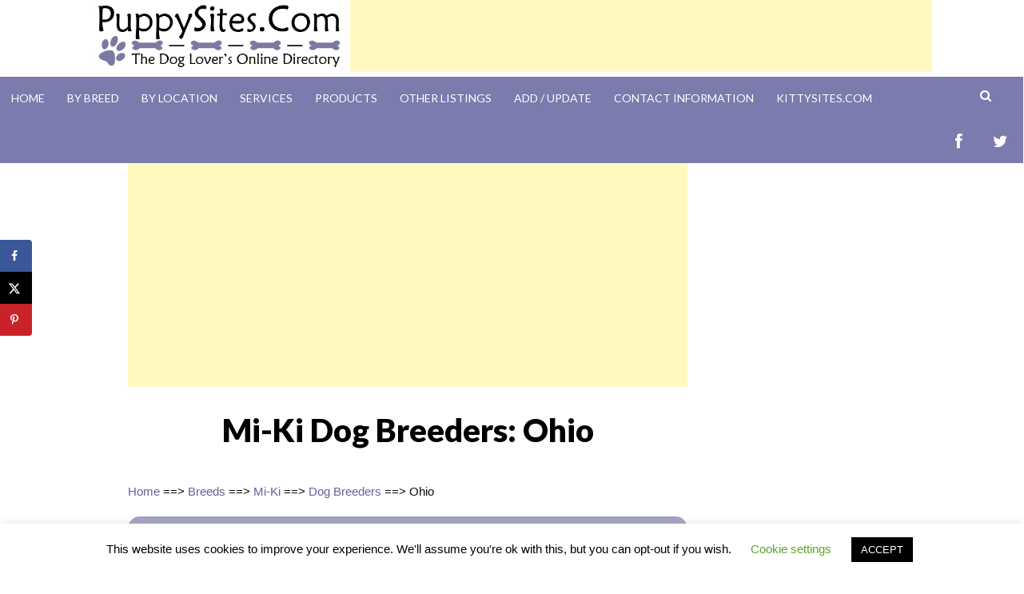

--- FILE ---
content_type: text/html; charset=UTF-8
request_url: https://puppysites.com/breed/miki/breeder_oh/
body_size: 12852
content:
<!DOCTYPE html>
<html lang="en-US">
<head>

<script async src="https://www.googletagmanager.com/gtag/js?id=UA-7212748-1"></script>
<script>
  window.dataLayer = window.dataLayer || [];
  function gtag(){dataLayer.push(arguments);}
  gtag('js', new Date());

  gtag('config', 'UA-7212748-1');
</script>
<meta charset="UTF-8">
<meta name="viewport" content="width=device-width, initial-scale=1">
<title>Mi-Ki Dog Breeders: Ohio - PuppySites.Com</title>
<link rel="profile" href="https://gmpg.org/xfn/11">
<link rel="pingback" href="https://puppysites.com/xmlrpc.php">

<meta name='robots' content='index, follow, max-image-preview:large, max-snippet:-1, max-video-preview:-1' />
	<style>img:is([sizes="auto" i], [sizes^="auto," i]) { contain-intrinsic-size: 3000px 1500px }</style>
	
	
	<link rel="canonical" href="https://puppysites.com/breed/miki/breeder_oh/" />
	<meta name="twitter:label1" content="Est. reading time" />
	<meta name="twitter:data1" content="1 minute" />
	<script type="application/ld+json" class="yoast-schema-graph">{"@context":"https://schema.org","@graph":[{"@type":"WebPage","@id":"https://puppysites.com/breed/miki/breeder_oh/","url":"https://puppysites.com/breed/miki/breeder_oh/","name":"Mi-Ki Dog Breeders: Ohio - PuppySites.Com","isPartOf":{"@id":"https://puppysites.com/#website"},"datePublished":"2017-12-09T17:36:32+00:00","dateModified":"2024-11-20T19:49:08+00:00","breadcrumb":{"@id":"https://puppysites.com/breed/miki/breeder_oh/#breadcrumb"},"inLanguage":"en-US","potentialAction":[{"@type":"ReadAction","target":["https://puppysites.com/breed/miki/breeder_oh/"]}]},{"@type":"BreadcrumbList","@id":"https://puppysites.com/breed/miki/breeder_oh/#breadcrumb","itemListElement":[{"@type":"ListItem","position":1,"name":"Home","item":"https://puppysites.com/"},{"@type":"ListItem","position":2,"name":"Dog Website Listings By Breed","item":"https://puppysites.com/breed/"},{"@type":"ListItem","position":3,"name":"Mi-Ki Dog &#038; Puppy Websites","item":"https://puppysites.com/breed/miki/"},{"@type":"ListItem","position":4,"name":"Mi-Ki Dog Breeders: Ohio"}]},{"@type":"WebSite","@id":"https://puppysites.com/#website","url":"https://puppysites.com/","name":"PuppySites.Com","description":"The Dog Lover&#039;s Online Directory","potentialAction":[{"@type":"SearchAction","target":{"@type":"EntryPoint","urlTemplate":"https://puppysites.com/?s={search_term_string}"},"query-input":{"@type":"PropertyValueSpecification","valueRequired":true,"valueName":"search_term_string"}}],"inLanguage":"en-US"}]}</script>
	



<meta property="og:locale" content="en_US" />
<meta property="og:type" content="article" />
<meta property="og:title" content="Mi-Ki Dog Breeders: Ohio" />
<meta property="og:description" content="Home ==&gt; Breeds ==&gt; Mi-Ki ==&gt; Dog Breeders ==&gt; Ohio Get A Deluxe Listing! Upgrade your free listing for only $30/year. For more information or to sign up, visit our Get Listed page. *To get" />
<meta property="og:url" content="https://puppysites.com/breed/miki/breeder_oh/" />
<meta property="og:site_name" content="PuppySites.Com" />
<meta property="og:updated_time" content="2024-11-20T19:49:08+00:00" />
<meta property="article:published_time" content="2017-12-09T17:36:32+00:00" />
<meta property="article:modified_time" content="2024-11-20T19:49:08+00:00" />
<meta name="twitter:card" content="summary_large_image" />
<meta name="twitter:title" content="Mi-Ki Dog Breeders: Ohio" />
<meta name="twitter:description" content="Home ==&gt; Breeds ==&gt; Mi-Ki ==&gt; Dog Breeders ==&gt; Ohio Get A Deluxe Listing! Upgrade your free listing for only $30/year. For more information or to sign up, visit our Get Listed page. *To get" />
<meta class="flipboard-article" content="Home ==&gt; Breeds ==&gt; Mi-Ki ==&gt; Dog Breeders ==&gt; Ohio Get A Deluxe Listing! Upgrade your free listing for only $30/year. For more information or to sign up, visit our Get Listed page. *To get" />

<link rel='dns-prefetch' href='//fonts.googleapis.com' />
<link rel='dns-prefetch' href='//netdna.bootstrapcdn.com' />
<link rel="alternate" type="application/rss+xml" title="PuppySites.Com &raquo; Feed" href="https://puppysites.com/feed/" />
<link rel='stylesheet' id='wp-block-library-css' href='https://puppysites.com/lib/css/dist/block-library/style.min.css' type='text/css' media='all' />
<style id='classic-theme-styles-inline-css' type='text/css'>
/*! This file is auto-generated */
.wp-block-button__link{color:#fff;background-color:#32373c;border-radius:9999px;box-shadow:none;text-decoration:none;padding:calc(.667em + 2px) calc(1.333em + 2px);font-size:1.125em}.wp-block-file__button{background:#32373c;color:#fff;text-decoration:none}
</style>
<style id='global-styles-inline-css' type='text/css'>
:root{--wp--preset--aspect-ratio--square: 1;--wp--preset--aspect-ratio--4-3: 4/3;--wp--preset--aspect-ratio--3-4: 3/4;--wp--preset--aspect-ratio--3-2: 3/2;--wp--preset--aspect-ratio--2-3: 2/3;--wp--preset--aspect-ratio--16-9: 16/9;--wp--preset--aspect-ratio--9-16: 9/16;--wp--preset--color--black: #000000;--wp--preset--color--cyan-bluish-gray: #abb8c3;--wp--preset--color--white: #ffffff;--wp--preset--color--pale-pink: #f78da7;--wp--preset--color--vivid-red: #cf2e2e;--wp--preset--color--luminous-vivid-orange: #ff6900;--wp--preset--color--luminous-vivid-amber: #fcb900;--wp--preset--color--light-green-cyan: #7bdcb5;--wp--preset--color--vivid-green-cyan: #00d084;--wp--preset--color--pale-cyan-blue: #8ed1fc;--wp--preset--color--vivid-cyan-blue: #0693e3;--wp--preset--color--vivid-purple: #9b51e0;--wp--preset--gradient--vivid-cyan-blue-to-vivid-purple: linear-gradient(135deg,rgba(6,147,227,1) 0%,rgb(155,81,224) 100%);--wp--preset--gradient--light-green-cyan-to-vivid-green-cyan: linear-gradient(135deg,rgb(122,220,180) 0%,rgb(0,208,130) 100%);--wp--preset--gradient--luminous-vivid-amber-to-luminous-vivid-orange: linear-gradient(135deg,rgba(252,185,0,1) 0%,rgba(255,105,0,1) 100%);--wp--preset--gradient--luminous-vivid-orange-to-vivid-red: linear-gradient(135deg,rgba(255,105,0,1) 0%,rgb(207,46,46) 100%);--wp--preset--gradient--very-light-gray-to-cyan-bluish-gray: linear-gradient(135deg,rgb(238,238,238) 0%,rgb(169,184,195) 100%);--wp--preset--gradient--cool-to-warm-spectrum: linear-gradient(135deg,rgb(74,234,220) 0%,rgb(151,120,209) 20%,rgb(207,42,186) 40%,rgb(238,44,130) 60%,rgb(251,105,98) 80%,rgb(254,248,76) 100%);--wp--preset--gradient--blush-light-purple: linear-gradient(135deg,rgb(255,206,236) 0%,rgb(152,150,240) 100%);--wp--preset--gradient--blush-bordeaux: linear-gradient(135deg,rgb(254,205,165) 0%,rgb(254,45,45) 50%,rgb(107,0,62) 100%);--wp--preset--gradient--luminous-dusk: linear-gradient(135deg,rgb(255,203,112) 0%,rgb(199,81,192) 50%,rgb(65,88,208) 100%);--wp--preset--gradient--pale-ocean: linear-gradient(135deg,rgb(255,245,203) 0%,rgb(182,227,212) 50%,rgb(51,167,181) 100%);--wp--preset--gradient--electric-grass: linear-gradient(135deg,rgb(202,248,128) 0%,rgb(113,206,126) 100%);--wp--preset--gradient--midnight: linear-gradient(135deg,rgb(2,3,129) 0%,rgb(40,116,252) 100%);--wp--preset--font-size--small: 13px;--wp--preset--font-size--medium: 20px;--wp--preset--font-size--large: 36px;--wp--preset--font-size--x-large: 42px;--wp--preset--spacing--20: 0.44rem;--wp--preset--spacing--30: 0.67rem;--wp--preset--spacing--40: 1rem;--wp--preset--spacing--50: 1.5rem;--wp--preset--spacing--60: 2.25rem;--wp--preset--spacing--70: 3.38rem;--wp--preset--spacing--80: 5.06rem;--wp--preset--shadow--natural: 6px 6px 9px rgba(0, 0, 0, 0.2);--wp--preset--shadow--deep: 12px 12px 50px rgba(0, 0, 0, 0.4);--wp--preset--shadow--sharp: 6px 6px 0px rgba(0, 0, 0, 0.2);--wp--preset--shadow--outlined: 6px 6px 0px -3px rgba(255, 255, 255, 1), 6px 6px rgba(0, 0, 0, 1);--wp--preset--shadow--crisp: 6px 6px 0px rgba(0, 0, 0, 1);}:where(.is-layout-flex){gap: 0.5em;}:where(.is-layout-grid){gap: 0.5em;}body .is-layout-flex{display: flex;}.is-layout-flex{flex-wrap: wrap;align-items: center;}.is-layout-flex > :is(*, div){margin: 0;}body .is-layout-grid{display: grid;}.is-layout-grid > :is(*, div){margin: 0;}:where(.wp-block-columns.is-layout-flex){gap: 2em;}:where(.wp-block-columns.is-layout-grid){gap: 2em;}:where(.wp-block-post-template.is-layout-flex){gap: 1.25em;}:where(.wp-block-post-template.is-layout-grid){gap: 1.25em;}.has-black-color{color: var(--wp--preset--color--black) !important;}.has-cyan-bluish-gray-color{color: var(--wp--preset--color--cyan-bluish-gray) !important;}.has-white-color{color: var(--wp--preset--color--white) !important;}.has-pale-pink-color{color: var(--wp--preset--color--pale-pink) !important;}.has-vivid-red-color{color: var(--wp--preset--color--vivid-red) !important;}.has-luminous-vivid-orange-color{color: var(--wp--preset--color--luminous-vivid-orange) !important;}.has-luminous-vivid-amber-color{color: var(--wp--preset--color--luminous-vivid-amber) !important;}.has-light-green-cyan-color{color: var(--wp--preset--color--light-green-cyan) !important;}.has-vivid-green-cyan-color{color: var(--wp--preset--color--vivid-green-cyan) !important;}.has-pale-cyan-blue-color{color: var(--wp--preset--color--pale-cyan-blue) !important;}.has-vivid-cyan-blue-color{color: var(--wp--preset--color--vivid-cyan-blue) !important;}.has-vivid-purple-color{color: var(--wp--preset--color--vivid-purple) !important;}.has-black-background-color{background-color: var(--wp--preset--color--black) !important;}.has-cyan-bluish-gray-background-color{background-color: var(--wp--preset--color--cyan-bluish-gray) !important;}.has-white-background-color{background-color: var(--wp--preset--color--white) !important;}.has-pale-pink-background-color{background-color: var(--wp--preset--color--pale-pink) !important;}.has-vivid-red-background-color{background-color: var(--wp--preset--color--vivid-red) !important;}.has-luminous-vivid-orange-background-color{background-color: var(--wp--preset--color--luminous-vivid-orange) !important;}.has-luminous-vivid-amber-background-color{background-color: var(--wp--preset--color--luminous-vivid-amber) !important;}.has-light-green-cyan-background-color{background-color: var(--wp--preset--color--light-green-cyan) !important;}.has-vivid-green-cyan-background-color{background-color: var(--wp--preset--color--vivid-green-cyan) !important;}.has-pale-cyan-blue-background-color{background-color: var(--wp--preset--color--pale-cyan-blue) !important;}.has-vivid-cyan-blue-background-color{background-color: var(--wp--preset--color--vivid-cyan-blue) !important;}.has-vivid-purple-background-color{background-color: var(--wp--preset--color--vivid-purple) !important;}.has-black-border-color{border-color: var(--wp--preset--color--black) !important;}.has-cyan-bluish-gray-border-color{border-color: var(--wp--preset--color--cyan-bluish-gray) !important;}.has-white-border-color{border-color: var(--wp--preset--color--white) !important;}.has-pale-pink-border-color{border-color: var(--wp--preset--color--pale-pink) !important;}.has-vivid-red-border-color{border-color: var(--wp--preset--color--vivid-red) !important;}.has-luminous-vivid-orange-border-color{border-color: var(--wp--preset--color--luminous-vivid-orange) !important;}.has-luminous-vivid-amber-border-color{border-color: var(--wp--preset--color--luminous-vivid-amber) !important;}.has-light-green-cyan-border-color{border-color: var(--wp--preset--color--light-green-cyan) !important;}.has-vivid-green-cyan-border-color{border-color: var(--wp--preset--color--vivid-green-cyan) !important;}.has-pale-cyan-blue-border-color{border-color: var(--wp--preset--color--pale-cyan-blue) !important;}.has-vivid-cyan-blue-border-color{border-color: var(--wp--preset--color--vivid-cyan-blue) !important;}.has-vivid-purple-border-color{border-color: var(--wp--preset--color--vivid-purple) !important;}.has-vivid-cyan-blue-to-vivid-purple-gradient-background{background: var(--wp--preset--gradient--vivid-cyan-blue-to-vivid-purple) !important;}.has-light-green-cyan-to-vivid-green-cyan-gradient-background{background: var(--wp--preset--gradient--light-green-cyan-to-vivid-green-cyan) !important;}.has-luminous-vivid-amber-to-luminous-vivid-orange-gradient-background{background: var(--wp--preset--gradient--luminous-vivid-amber-to-luminous-vivid-orange) !important;}.has-luminous-vivid-orange-to-vivid-red-gradient-background{background: var(--wp--preset--gradient--luminous-vivid-orange-to-vivid-red) !important;}.has-very-light-gray-to-cyan-bluish-gray-gradient-background{background: var(--wp--preset--gradient--very-light-gray-to-cyan-bluish-gray) !important;}.has-cool-to-warm-spectrum-gradient-background{background: var(--wp--preset--gradient--cool-to-warm-spectrum) !important;}.has-blush-light-purple-gradient-background{background: var(--wp--preset--gradient--blush-light-purple) !important;}.has-blush-bordeaux-gradient-background{background: var(--wp--preset--gradient--blush-bordeaux) !important;}.has-luminous-dusk-gradient-background{background: var(--wp--preset--gradient--luminous-dusk) !important;}.has-pale-ocean-gradient-background{background: var(--wp--preset--gradient--pale-ocean) !important;}.has-electric-grass-gradient-background{background: var(--wp--preset--gradient--electric-grass) !important;}.has-midnight-gradient-background{background: var(--wp--preset--gradient--midnight) !important;}.has-small-font-size{font-size: var(--wp--preset--font-size--small) !important;}.has-medium-font-size{font-size: var(--wp--preset--font-size--medium) !important;}.has-large-font-size{font-size: var(--wp--preset--font-size--large) !important;}.has-x-large-font-size{font-size: var(--wp--preset--font-size--x-large) !important;}
:where(.wp-block-post-template.is-layout-flex){gap: 1.25em;}:where(.wp-block-post-template.is-layout-grid){gap: 1.25em;}
:where(.wp-block-columns.is-layout-flex){gap: 2em;}:where(.wp-block-columns.is-layout-grid){gap: 2em;}
:root :where(.wp-block-pullquote){font-size: 1.5em;line-height: 1.6;}
</style>
<link rel='stylesheet' id='cookie-law-info-css' href='https://puppysites.com/core/modules/7e4609f00f/legacy/public/css/cookie-law-info-public.css' type='text/css' media='all' />
<link rel='stylesheet' id='cookie-law-info-gdpr-css' href='https://puppysites.com/core/modules/7e4609f00f/legacy/public/css/cookie-law-info-gdpr.css' type='text/css' media='all' />
<link rel='stylesheet' id='jquery-ui-css' href='https://puppysites.com/core/modules/9de1ed2106/css/jquery-ui-1.10.3.custom.css' type='text/css' media='all' />
<link rel='stylesheet' id='jquery-ui-spinner-css' href='https://puppysites.com/core/modules/9de1ed2106/css/jquery-ui-spinner.css' type='text/css' media='all' />
<link rel='stylesheet' id='form_maker_calendar-jos-css' href='https://puppysites.com/core/modules/9de1ed2106/css/calendar-jos.css' type='text/css' media='all' />
<link rel='stylesheet' id='phone_field_css-css' href='https://puppysites.com/core/modules/9de1ed2106/css/intlTelInput.css' type='text/css' media='all' />
<link rel='stylesheet' id='form_maker_frontend-css' href='https://puppysites.com/core/modules/9de1ed2106/css/form_maker_frontend.css' type='text/css' media='all' />
<link rel='stylesheet' id='style_submissions-css' href='https://puppysites.com/core/modules/9de1ed2106/css/style_submissions.css' type='text/css' media='all' />
<link rel='stylesheet' id='woocommerce-layout-css' href='https://puppysites.com/core/modules/39d10ee62c/assets/css/woocommerce-layout.css' type='text/css' media='all' />
<link rel='stylesheet' id='woocommerce-smallscreen-css' href='https://puppysites.com/core/modules/39d10ee62c/assets/css/woocommerce-smallscreen.css' type='text/css' media='only screen and (max-width: 768px)' />
<link rel='stylesheet' id='woocommerce-general-css' href='https://puppysites.com/core/modules/39d10ee62c/assets/css/woocommerce.css' type='text/css' media='all' />
<style id='woocommerce-inline-inline-css' type='text/css'>
.woocommerce form .form-row .required { visibility: visible; }
</style>
<link rel='stylesheet' id='pstheme-style-css' href='https://puppysites.com/core/views/59abe79edb/design.css' type='text/css' media='all' />
<link rel='stylesheet' id='pstheme-layout-style-css' href='https://puppysites.com/core/views/59abe79edb/layouts/content-sidebar.css' type='text/css' media='all' />
<link rel='stylesheet' id='pstheme-google-fonts-css' href='https://fonts.googleapis.com/css?family=Lato%3A100%2C300%2C400%2C400italic%2C700%2C900%2C900italic%7CPT+Serif%3A400%2C700%2C400italic%2C700italic' type='text/css' media='all' />
<link rel='stylesheet' id='pstheme-fontawesome-css' href='https://netdna.bootstrapcdn.com/font-awesome/4.0.3/css/font-awesome.css' type='text/css' media='all' />
<link rel='stylesheet' id='dpsp-frontend-style-pro-css' href='https://puppysites.com/core/modules/5ba54fbe53/assets/dist/style-frontend-pro.css' type='text/css' media='all' />
<style id='dpsp-frontend-style-pro-inline-css' type='text/css'>

			@media screen and ( max-width : 720px ) {
				aside#dpsp-floating-sidebar.dpsp-hide-on-mobile.opened {
					display: none;
				}
			}
			
</style>
<script type="text/javascript" src="https://puppysites.com/lib/js/jquery/jquery.min.js" id="jquery-core-js"></script>
<script type="text/javascript" src="https://puppysites.com/lib/js/jquery/jquery-migrate.min.js" id="jquery-migrate-js"></script>
<script type="text/javascript" id="cookie-law-info-js-extra">
/* <![CDATA[ */
var Cli_Data = {"nn_cookie_ids":[],"cookielist":[],"non_necessary_cookies":[],"ccpaEnabled":"","ccpaRegionBased":"","ccpaBarEnabled":"","strictlyEnabled":["necessary","obligatoire"],"ccpaType":"gdpr","js_blocking":"","custom_integration":"","triggerDomRefresh":"","secure_cookies":""};
var cli_cookiebar_settings = {"animate_speed_hide":"500","animate_speed_show":"500","background":"#FFF","border":"#b1a6a6c2","border_on":"","button_1_button_colour":"#000","button_1_button_hover":"#000000","button_1_link_colour":"#fff","button_1_as_button":"1","button_1_new_win":"","button_2_button_colour":"#333","button_2_button_hover":"#292929","button_2_link_colour":"#444","button_2_as_button":"","button_2_hidebar":"","button_3_button_colour":"#000","button_3_button_hover":"#000000","button_3_link_colour":"#fff","button_3_as_button":"1","button_3_new_win":"","button_4_button_colour":"#000","button_4_button_hover":"#000000","button_4_link_colour":"#62a329","button_4_as_button":"","button_7_button_colour":"#61a229","button_7_button_hover":"#4e8221","button_7_link_colour":"#fff","button_7_as_button":"1","button_7_new_win":"","font_family":"inherit","header_fix":"","notify_animate_hide":"1","notify_animate_show":"","notify_div_id":"#cookie-law-info-bar","notify_position_horizontal":"right","notify_position_vertical":"bottom","scroll_close":"","scroll_close_reload":"","accept_close_reload":"","reject_close_reload":"","showagain_tab":"1","showagain_background":"#fff","showagain_border":"#000","showagain_div_id":"#cookie-law-info-again","showagain_x_position":"100px","text":"#000","show_once_yn":"","show_once":"10000","logging_on":"","as_popup":"","popup_overlay":"1","bar_heading_text":"","cookie_bar_as":"banner","popup_showagain_position":"bottom-right","widget_position":"left"};
var log_object = {"ajax_url":"https:\/\/puppysites.com\/joylogin\/admin-ajax.php"};
/* ]]> */
</script>
<script type="text/javascript" src="https://puppysites.com/core/modules/7e4609f00f/legacy/public/js/cookie-law-info-public.js" id="cookie-law-info-js"></script>
<script type="text/javascript" src="https://puppysites.com/core/modules/9de1ed2106/js/if_gmap_front_end.js" id="gmap_form-js"></script>
<script type="text/javascript" src="https://puppysites.com/core/modules/9de1ed2106/js/intlTelInput.js" id="phone_field-js"></script>
<script type="text/javascript" src="https://puppysites.com/core/modules/9de1ed2106/js/file-upload.js" id="file-upload-js"></script>
<script type="text/javascript" src="https://puppysites.com/core/modules/9de1ed2106/js/calendar/calendar.js" id="Calendar-js"></script>
<script type="text/javascript" src="https://puppysites.com/core/modules/9de1ed2106/js/calendar/calendar_function.js" id="calendar_function-js"></script>
<script type="text/javascript" src="https://puppysites.com/core/modules/39d10ee62c/assets/js/jquery-blockui/jquery.blockUI.min.js" id="wc-jquery-blockui-js" defer="defer" data-wp-strategy="defer"></script>
<script type="text/javascript" id="wc-add-to-cart-js-extra">
/* <![CDATA[ */
var wc_add_to_cart_params = {"ajax_url":"https:\/\/puppysites.com\/joylogin\/admin-ajax.php","wc_ajax_url":"\/?wc-ajax=%%endpoint%%","i18n_view_cart":"View cart","cart_url":"https:\/\/puppysites.com\/cart\/","is_cart":"","cart_redirect_after_add":"yes"};
/* ]]> */
</script>
<script type="text/javascript" src="https://puppysites.com/core/modules/39d10ee62c/assets/js/frontend/add-to-cart.min.js" id="wc-add-to-cart-js" defer="defer" data-wp-strategy="defer"></script>
<script type="text/javascript" src="https://puppysites.com/core/modules/39d10ee62c/assets/js/js-cookie/js.cookie.min.js" id="wc-js-cookie-js" defer="defer" data-wp-strategy="defer"></script>
<script type="text/javascript" id="woocommerce-js-extra">
/* <![CDATA[ */
var woocommerce_params = {"ajax_url":"https:\/\/puppysites.com\/joylogin\/admin-ajax.php","wc_ajax_url":"\/?wc-ajax=%%endpoint%%","i18n_password_show":"Show password","i18n_password_hide":"Hide password"};
/* ]]> */
</script>
<script type="text/javascript" src="https://puppysites.com/core/modules/39d10ee62c/assets/js/frontend/woocommerce.min.js" id="woocommerce-js" defer="defer" data-wp-strategy="defer"></script>
<script type="text/javascript" id="WCPAY_ASSETS-js-extra">
/* <![CDATA[ */
var wcpayAssets = {"url":"https:\/\/puppysites.com\/core\/modules\/7e76e47105\/dist\/"};
/* ]]> */
</script>
<link rel='shortlink' href='https://puppysites.com/?p=4163' />
	<noscript><style>.woocommerce-product-gallery{ opacity: 1 !important; }</style></noscript>
	<meta name="hubbub-info" description="Hubbub 1.36.3">	<style type="text/css">
			.site-branding {
			position: absolute;
			clip: rect(1px, 1px, 1px, 1px);
		}
		</style>
	<script async src="//pagead2.googlesyndication.com/pagead/js/adsbygoogle.js"></script>
<script>
  (adsbygoogle = window.adsbygoogle || []).push({
    google_ad_client: "ca-pub-0558871603286328",
    enable_page_level_ads: true
  });
</script>
</head>

<body data-rsssl=1 class="wp-singular page-template-default page page-id-4163 page-child parent-pageid-253 wp-theme-pstheme theme-pstheme woocommerce-no-js group-blog">
<div id="page" class="hfeed site">
	<a class="skip-link screen-reader-text" href="#content">Skip to content</a>

	<header id="masthead" class="site-header" role="banner">
            
                        <div class="site-branding">

            <div class="title-box">
                <h1 class="site-title"><a href="https://puppysites.com/" rel="home">PuppySites.Com</a></h1>
                <h2 class="site-description">The Dog Lover&#039;s Online Directory</h2>
            </div>
            </div> 
			<div class="header-banner">
			<center><a href="https://puppysites.com"><img src="https://puppysites.com/graphics/pslogo2014.jpg" width="320" alt="PuppySites.Com"></a>
                        <script async src="//pagead2.googlesyndication.com/pagead/js/adsbygoogle.js"></script>
                        
                        <ins class="adsbygoogle"
                             style="display:inline-block;width:728px;height:90px"
                             data-ad-client="ca-pub-0558871603286328"
                             data-ad-slot="7773619185"></ins>
                        <script>
                        (adsbygoogle = window.adsbygoogle || []).push({});
                        </script>
			</center>
			</div>

		<nav id="site-navigation" class="main-navigation" role="navigation">
			<button class="menu-toggle">Primary Menu</button>
			<div class="menu-main-menu-container"><ul id="menu-main-menu" class="menu"><li id="menu-item-8" class="menu-item menu-item-type-post_type menu-item-object-page menu-item-home menu-item-8"><a href="https://puppysites.com/">Home</a></li>
<li id="menu-item-514" class="menu-item menu-item-type-post_type menu-item-object-page current-page-ancestor menu-item-514"><a href="https://puppysites.com/breed/">By Breed</a></li>
<li id="menu-item-512" class="menu-item menu-item-type-post_type menu-item-object-page menu-item-512"><a href="https://puppysites.com/locations/">By Location</a></li>
<li id="menu-item-540" class="menu-item menu-item-type-post_type menu-item-object-page menu-item-has-children menu-item-540"><a href="https://puppysites.com/directory-summary/">Services</a>
<ul class="sub-menu">
	<li id="menu-item-578" class="menu-item menu-item-type-post_type menu-item-object-page menu-item-578"><a href="https://puppysites.com/breeder/">Dog Breeders</a></li>
	<li id="menu-item-579" class="menu-item menu-item-type-post_type menu-item-object-page menu-item-579"><a href="https://puppysites.com/rescue/">Dog Rescues / Dog Shelters</a></li>
	<li id="menu-item-573" class="menu-item menu-item-type-post_type menu-item-object-page menu-item-573"><a href="https://puppysites.com/boarding/">Dog Boarding</a></li>
	<li id="menu-item-3701" class="menu-item menu-item-type-post_type menu-item-object-page menu-item-3701"><a href="https://puppysites.com/sitting/">Dog Sitting / Dog Walking</a></li>
	<li id="menu-item-3672" class="menu-item menu-item-type-post_type menu-item-object-page menu-item-3672"><a href="https://puppysites.com/training/">Dog Training</a></li>
	<li id="menu-item-581" class="menu-item menu-item-type-post_type menu-item-object-page menu-item-581"><a href="https://puppysites.com/grooming/">Dog Grooming</a></li>
	<li id="menu-item-576" class="menu-item menu-item-type-post_type menu-item-object-page menu-item-576"><a href="https://puppysites.com/clubs/">Dog Clubs</a></li>
	<li id="menu-item-544" class="menu-item menu-item-type-post_type menu-item-object-page menu-item-544"><a href="https://puppysites.com/assistance/">Assistance Dogs</a></li>
	<li id="menu-item-562" class="menu-item menu-item-type-post_type menu-item-object-page menu-item-562"><a href="https://puppysites.com/travel/">Travel/Transportation</a></li>
	<li id="menu-item-563" class="menu-item menu-item-type-post_type menu-item-object-page menu-item-563"><a href="https://puppysites.com/waste/">Waste Removal</a></li>
	<li id="menu-item-3092" class="menu-item menu-item-type-post_type menu-item-object-page menu-item-3092"><a href="https://puppysites.com/vet/">Veterinary Clinic  Websites</a></li>
	<li id="menu-item-4642" class="menu-item menu-item-type-post_type menu-item-object-page menu-item-4642"><a href="https://puppysites.com/photo/">Dog Photography</a></li>
	<li id="menu-item-564" class="menu-item menu-item-type-post_type menu-item-object-page menu-item-564"><a href="https://puppysites.com/websitedesign/">Website Design</a></li>
	<li id="menu-item-559" class="menu-item menu-item-type-post_type menu-item-object-page menu-item-559"><a href="https://puppysites.com/otherservice/">Other Service</a></li>
</ul>
</li>
<li id="menu-item-541" class="menu-item menu-item-type-post_type menu-item-object-page menu-item-has-children menu-item-541"><a href="https://puppysites.com/directory-summary/">Products</a>
<ul class="sub-menu">
	<li id="menu-item-543" class="menu-item menu-item-type-post_type menu-item-object-page menu-item-543"><a href="https://puppysites.com/art/">Art</a></li>
	<li id="menu-item-547" class="menu-item menu-item-type-post_type menu-item-object-page menu-item-547"><a href="https://puppysites.com/health/">Dog Health/Medicine</a></li>
	<li id="menu-item-550" class="menu-item menu-item-type-post_type menu-item-object-page menu-item-550"><a href="https://puppysites.com/flea/">Flea Control</a></li>
	<li id="menu-item-551" class="menu-item menu-item-type-post_type menu-item-object-page menu-item-551"><a href="https://puppysites.com/food/">Food/Treats</a></li>
	<li id="menu-item-549" class="menu-item menu-item-type-post_type menu-item-object-page menu-item-549"><a href="https://puppysites.com/fashion/">Fashion/Apparel</a></li>
	<li id="menu-item-552" class="menu-item menu-item-type-post_type menu-item-object-page menu-item-552"><a href="https://puppysites.com/furniture/">Furniture</a></li>
	<li id="menu-item-553" class="menu-item menu-item-type-post_type menu-item-object-page menu-item-553"><a href="https://puppysites.com/gifts/">Gifts</a></li>
	<li id="menu-item-554" class="menu-item menu-item-type-post_type menu-item-object-page menu-item-554"><a href="https://puppysites.com/identification/">Identification</a></li>
	<li id="menu-item-556" class="menu-item menu-item-type-post_type menu-item-object-page menu-item-556"><a href="https://puppysites.com/memorials/">Memorials</a></li>
	<li id="menu-item-561" class="menu-item menu-item-type-post_type menu-item-object-page menu-item-561"><a href="https://puppysites.com/supplies/">Supplies</a></li>
	<li id="menu-item-558" class="menu-item menu-item-type-post_type menu-item-object-page menu-item-558"><a href="https://puppysites.com/otherproduct/">Other Products</a></li>
</ul>
</li>
<li id="menu-item-3150" class="menu-item menu-item-type-post_type menu-item-object-page menu-item-has-children menu-item-3150"><a href="https://puppysites.com/directory-summary/">Other Listings</a>
<ul class="sub-menu">
	<li id="menu-item-574" class="menu-item menu-item-type-post_type menu-item-object-page menu-item-574"><a href="https://puppysites.com/breedinfo/">Breed Information</a></li>
	<li id="menu-item-545" class="menu-item menu-item-type-post_type menu-item-object-page menu-item-545"><a href="https://puppysites.com/weblog/">Blogs</a></li>
	<li id="menu-item-546" class="menu-item menu-item-type-post_type menu-item-object-page menu-item-546"><a href="https://puppysites.com/classifieds/">Classifieds/Directories</a></li>
	<li id="menu-item-557" class="menu-item menu-item-type-post_type menu-item-object-page menu-item-557"><a href="https://puppysites.com/miscellaneous/">Miscellaneous/General Information</a></li>
	<li id="menu-item-560" class="menu-item menu-item-type-post_type menu-item-object-page menu-item-560"><a href="https://puppysites.com/personal/">Personal Pages</a></li>
</ul>
</li>
<li id="menu-item-3139" class="menu-item menu-item-type-post_type menu-item-object-page menu-item-has-children menu-item-3139"><a href="https://puppysites.com/get-listed/">Add / Update</a>
<ul class="sub-menu">
	<li id="menu-item-580" class="menu-item menu-item-type-post_type menu-item-object-page menu-item-580"><a href="https://puppysites.com/get-listed/">Get Listed!</a></li>
	<li id="menu-item-575" class="menu-item menu-item-type-post_type menu-item-object-page menu-item-575"><a href="https://puppysites.com/change-form/">Change A Listing</a></li>
	<li id="menu-item-584" class="menu-item menu-item-type-post_type menu-item-object-page menu-item-584"><a href="https://puppysites.com/link-to-puppysites-com/">Link to PuppySites.Com</a></li>
	<li id="menu-item-589" class="menu-item menu-item-type-post_type menu-item-object-page menu-item-589"><a href="https://puppysites.com/send-photo/">Submit Photo For Deluxe Listing</a></li>
	<li id="menu-item-588" class="menu-item menu-item-type-post_type menu-item-object-page menu-item-588"><a href="https://puppysites.com/payment/">Send Payment for Deluxe Listing</a></li>
</ul>
</li>
<li id="menu-item-590" class="menu-item menu-item-type-post_type menu-item-object-page menu-item-590"><a href="https://puppysites.com/contact-us/">Contact Information</a></li>
<li id="menu-item-13" class="menu-item menu-item-type-custom menu-item-object-custom menu-item-13"><a href="https://kittysites.com">KittySites.Com</a></li>
</ul></div>                        <div class="search-toggle">
                            <i class="fa fa-search"></i>
                            <a href="#search-container" class="screen-reader-text">Search</a>
                        </div>
       
                        <div id="menu-social" class="menu-social"><ul id="menu-social-items" class="menu-items"><li id="menu-item-15" class="menu-item menu-item-type-custom menu-item-object-custom menu-item-15"><a href="http://facebook.com/PuppySitesCom"><span class="screen-reader-text">Facebook</span></a></li>
<li id="menu-item-16" class="menu-item menu-item-type-custom menu-item-object-custom menu-item-16"><a href="http://twitter.com/puppysites"><span class="screen-reader-text">Twitter</span></a></li>
</ul></div>		</nav>
                
                <div id="search-container" class="search-box-wrapper clear">
                    <div class="search-box clear">
                        <form role="search" method="get" class="search-form" action="https://puppysites.com/">
				<label>
					<span class="screen-reader-text">Search for:</span>
					<input type="search" class="search-field" placeholder="Search &hellip;" value="" name="s" />
				</label>
				<input type="submit" class="search-submit" value="Search" />
			</form>                    </div>
                </div> 
	</header>

	<div id="content" class="site-content">

	<div id="primary" class="content-area">
		<main id="main" class="site-main" role="main">

			
				
<article id="post-4163" class="post-4163 page type-page status-publish hentry grow-content-body">
        	<header class="entry-header">
<script async src="https://pagead2.googlesyndication.com/pagead/js/adsbygoogle.js?client=ca-pub-0558871603286328"
     crossorigin="anonymous"></script>

<ins class="adsbygoogle"
     style="display:block"
     data-ad-client="ca-pub-0558871603286328"
     data-ad-slot="4327714827"
     data-ad-format="auto"
     data-full-width-responsive="true"></ins>
<script>
     (adsbygoogle = window.adsbygoogle || []).push({});
</script>
            <center><h1 class="entry-title">Mi-Ki Dog Breeders: Ohio</h1></center>
 	</header>

	<div class="entry-content">
		<div class='SitePath'><a href='https://puppysites.com/'>Home</a> ==> <a href='https://puppysites.com/breed/'>Breeds</a> ==> <a href='https://puppysites.com/breed/miki/'>Mi-Ki</a> ==> <a href='https://puppysites.com/breed/miki/breeder/'>Dog Breeders</a> ==> Ohio</div>
<div class='roundedbox'>
<h2>
Get A Deluxe Listing!</h2>
<p>Upgrade your free listing for only $30/year.<br />
For more information or to sign up, visit our <a href='https://puppysites.com/get-listed/'>Get Listed</a> page.<br />
</ br><br />
*To get a box around your free listing, become a <a href='https://puppysites.com/link-partner/'>Link Partner</a>!
</div>
<p></ br></ br></p>
<div class='linkarea'><a target="_blank" href="http://www.raregemmikis.com" rel="nofollow">Rare Gem Mi-Ki&#8217;s LTD</a>  &#8211; Mi-Ki Breeder of Distinction. First 3 UKC Grand Champions OFA/CHIC DNA Health Guarantee Non Shedding</div>
<div class='linkarea'><a target="_blank" href="http://shekinahsmikis.com/" rel="nofollow">Shekinah’s Mi-Kis </a>  &#8211; We have over 18 years experience with our beloved Mi-Ki Breed. </div>
<div class='OtherPagesList'>
<h3>Other Mi-Ki Breeder Pages:</h3>
<p>[<a href='../breeder/'>All Locations</a>] [<a href='../breeder_ca/'>California</a>] [<a href='../breeder_fl/'>Florida</a>] [<a href='../breeder_ga/'>Georgia</a>] [<a href='../breeder_in/'>Indiana</a>] [<a href='../breeder_mi/'>Michigan</a>] [<a href='../breeder_nj/'>New Jersey</a>] [<a href='../breeder_oh/'>Ohio</a>] [<a href='../breeder_pa/'>Pennsylvania</a>] [<a href='../breeder_wi/'>Wisconsin</a>] </div>
<div class='OtherPagesList'>
<h3>Other Ohio Breeder Pages:</h3>
<p>[<a href='../breeder/'>All Breeds</a>] [<a href='https://puppysites.com/breed/americanbully/breeder_oh/'>American Bully</a>] [<a href='https://puppysites.com/breed/americanpitbullterrier/breeder_oh/'>American Pit Bull Terrier</a>] [<a href='https://puppysites.com/breed/australianlabradoodles/breeder_oh/'>Australian Labradoodles</a>] [<a href='https://puppysites.com/breed/bassethound/breeder_oh/'>Basset Hound</a>] [<a href='https://puppysites.com/breed/boerboels/breeder_oh/'>Boerboel</a>] [<a href='https://puppysites.com/breed/bordercollie/breeder_oh/'>Border Collie</a>] [<a href='https://puppysites.com/breed/boxer/breeder_oh/'>Boxer</a>] [<a href='https://puppysites.com/breed/bulldog/breeder_oh/'>Bulldog</a>] [<a href='https://puppysites.com/breed/cavalierkingcharlesspaniel/breeder_oh/'>Cavalier King Charles Spaniel</a>] [<a href='https://puppysites.com/breed/chihuahua/breeder_oh/'>Chihuahua</a>] [<a href='https://puppysites.com/breed/chowchow/breeder_oh/'>Chow Chow</a>] [<a href='https://puppysites.com/breed/dachshund/breeder_oh/'>Dachshund</a>] [<a href='https://puppysites.com/breed/englishspringerspaniel/breeder_oh/'>English Springer Spaniel</a>] [<a href='https://puppysites.com/breed/frenchbulldog/breeder_oh/'>French Bulldog</a>] [<a href='https://puppysites.com/breed/germanshepherddog/breeder_oh/'>German Shepherd Dog</a>] [<a href='https://puppysites.com/breed/goldenretriever/breeder_oh/'>Golden Retriever</a>] [<a href='https://puppysites.com/breed/goldendoodles/breeder_oh/'>Goldendoodles</a>] [<a href='https://puppysites.com/breed/greatdane/breeder_oh/'>Great Dane</a>] [<a href='https://puppysites.com/breed/labradoodles/breeder_oh/'>Labradoodles</a>] [<a href='https://puppysites.com/breed/labradorretriever/breeder_oh/'>Labrador Retriever</a>] [<a href='https://puppysites.com/breed/maltese/breeder_oh/'>Maltese</a>] [<a href='https://puppysites.com/breed/mastiff/breeder_oh/'>Mastiff</a>] [<a href='https://puppysites.com/breed/miki/breeder_oh/'>Mi-Ki</a>] [<a href='https://puppysites.com/breed/miniaturebullterrier/breeder_oh/'>Miniature Bull Terrier</a>] [<a href='https://puppysites.com/breed/miniatureschnauzer/breeder_oh/'>Miniature Schnauzer</a>] [<a href='https://puppysites.com/breed/pomeranian/breeder_oh/'>Pomeranian</a>] [<a href='https://puppysites.com/breed/pomsky/breeder_oh/'>Pomsky</a>] [<a href='https://puppysites.com/breed/poodleminiature/breeder_oh/'>Poodle (Miniature)</a>] [<a href='https://puppysites.com/breed/poodletoy/breeder_oh/'>Poodle (Toy)</a>] [<a href='https://puppysites.com/breed/redbonecoonhound/breeder_oh/'>Redbone Coonhound</a>] [<a href='https://puppysites.com/breed/shetlandsheepdog/breeder_oh/'>Shetland Sheepdog</a>] [<a href='https://puppysites.com/breed/shihtzu/breeder_oh/'>Shih Tzu</a>] [<a href='https://puppysites.com/breed/vizsla/breeder_oh/'>Vizsla</a>] [<a href='https://puppysites.com/breed/yorkshireterrier/breeder_oh/'>Yorkshire Terrier</a>] </div>
			</div>
	</article>


				
			
		</main>
	</div>


	</div>

	<footer id="colophon" class="site-footer" role="contentinfo">
    <p><center>Thanks For Visiting <a target="_top" href="https://puppysites.com/">PuppySites.Com</a>!<br />
    <br />
    The Fine Print:<br />
    © 1999-2024 MJZ Designs, LLC of all original written materialunless otherwise indicated. <br />
	Website Designed by <a target="_blank" href="http://fourpawsweb.com">Four Paws Web Design</a> <br />
    No part of PuppySites.com may be copied or re-used without expressed written permission.<br />
    Photographs are the copyrighted property of the original photographer. <br />

    Graphics and photographs may not be copied, distributed, sold, or used in any way without permission.<br />
    PuppySites.com was established May 15, 1999 <br />
    <a href="https://puppysites.com/disclaimer/">Disclaimer</a><br />
    <a target="_top" href="https://puppysites.com/privacy-statement/">Privacy Policy</a> <br />
    <br />
    <p>This page last modified: November 20, 2024</p>
    </center>
	</footer>
</div>

<script type="speculationrules">
{"prefetch":[{"source":"document","where":{"and":[{"href_matches":"\/*"},{"not":{"href_matches":["\/wp-content\/uploads\/*","\/wp-content\/*","\/wp-content\/plugins\/*","\/wp-content\/themes\/pstheme\/*","\/*\\?(.+)"]}},{"not":{"selector_matches":"a[rel~=\"nofollow\"]"}},{"not":{"selector_matches":".no-prefetch, .no-prefetch a"}}]},"eagerness":"conservative"}]}
</script>
<div id="cookie-law-info-bar" data-nosnippet="true"><span>This website uses cookies to improve your experience. We'll assume you're ok with this, but you can opt-out if you wish. <a role='button' class="cli_settings_button" style="margin:5px 20px 5px 20px">Cookie settings</a><a role='button' data-cli_action="accept" id="cookie_action_close_header" class="medium cli-plugin-button cli-plugin-main-button cookie_action_close_header cli_action_button wt-cli-accept-btn" style="margin:5px">ACCEPT</a></span></div><div id="cookie-law-info-again" data-nosnippet="true"><span id="cookie_hdr_showagain">Privacy &amp; Cookies Policy</span></div><div class="cli-modal" data-nosnippet="true" id="cliSettingsPopup" tabindex="-1" role="dialog" aria-labelledby="cliSettingsPopup" aria-hidden="true">
  <div class="cli-modal-dialog" role="document">
	<div class="cli-modal-content cli-bar-popup">
		  <button type="button" class="cli-modal-close" id="cliModalClose">
			<svg class="" viewBox="0 0 24 24"><path d="M19 6.41l-1.41-1.41-5.59 5.59-5.59-5.59-1.41 1.41 5.59 5.59-5.59 5.59 1.41 1.41 5.59-5.59 5.59 5.59 1.41-1.41-5.59-5.59z"></path><path d="M0 0h24v24h-24z" fill="none"></path></svg>
			<span class="wt-cli-sr-only">Close</span>
		  </button>
		  <div class="cli-modal-body">
			<div class="cli-container-fluid cli-tab-container">
	<div class="cli-row">
		<div class="cli-col-12 cli-align-items-stretch cli-px-0">
			<div class="cli-privacy-overview">
				<h4>Privacy Overview</h4>				<div class="cli-privacy-content">
					<div class="cli-privacy-content-text">This website uses cookies to improve your experience while you navigate through the website. Out of these cookies, the cookies that are categorized as necessary are stored on your browser as they are essential for the working of basic functionalities of the website. We also use third-party cookies that help us analyze and understand how you use this website. These cookies will be stored in your browser only with your consent. You also have the option to opt-out of these cookies. But opting out of some of these cookies may have an effect on your browsing experience.</div>
				</div>
				<a class="cli-privacy-readmore" aria-label="Show more" role="button" data-readmore-text="Show more" data-readless-text="Show less"></a>			</div>
		</div>
		<div class="cli-col-12 cli-align-items-stretch cli-px-0 cli-tab-section-container">
												<div class="cli-tab-section">
						<div class="cli-tab-header">
							<a role="button" tabindex="0" class="cli-nav-link cli-settings-mobile" data-target="necessary" data-toggle="cli-toggle-tab">
								Necessary							</a>
															<div class="wt-cli-necessary-checkbox">
									<input type="checkbox" class="cli-user-preference-checkbox"  id="wt-cli-checkbox-necessary" data-id="checkbox-necessary" checked="checked"  />
									<label class="form-check-label" for="wt-cli-checkbox-necessary">Necessary</label>
								</div>
								<span class="cli-necessary-caption">Always Enabled</span>
													</div>
						<div class="cli-tab-content">
							<div class="cli-tab-pane cli-fade" data-id="necessary">
								<div class="wt-cli-cookie-description">
									Necessary cookies are absolutely essential for the website to function properly. This category only includes cookies that ensures basic functionalities and security features of the website. These cookies do not store any personal information.								</div>
							</div>
						</div>
					</div>
																	<div class="cli-tab-section">
						<div class="cli-tab-header">
							<a role="button" tabindex="0" class="cli-nav-link cli-settings-mobile" data-target="non-necessary" data-toggle="cli-toggle-tab">
								Non-necessary							</a>
															<div class="cli-switch">
									<input type="checkbox" id="wt-cli-checkbox-non-necessary" class="cli-user-preference-checkbox"  data-id="checkbox-non-necessary" checked='checked' />
									<label for="wt-cli-checkbox-non-necessary" class="cli-slider" data-cli-enable="Enabled" data-cli-disable="Disabled"><span class="wt-cli-sr-only">Non-necessary</span></label>
								</div>
													</div>
						<div class="cli-tab-content">
							<div class="cli-tab-pane cli-fade" data-id="non-necessary">
								<div class="wt-cli-cookie-description">
									Any cookies that may not be particularly necessary for the website to function and is used specifically to collect user personal data via analytics, ads, other embedded contents are termed as non-necessary cookies. It is mandatory to procure user consent prior to running these cookies on your website.								</div>
							</div>
						</div>
					</div>
										</div>
	</div>
</div>
		  </div>
		  <div class="cli-modal-footer">
			<div class="wt-cli-element cli-container-fluid cli-tab-container">
				<div class="cli-row">
					<div class="cli-col-12 cli-align-items-stretch cli-px-0">
						<div class="cli-tab-footer wt-cli-privacy-overview-actions">
						
															<a id="wt-cli-privacy-save-btn" role="button" tabindex="0" data-cli-action="accept" class="wt-cli-privacy-btn cli_setting_save_button wt-cli-privacy-accept-btn cli-btn">SAVE &amp; ACCEPT</a>
													</div>
						
					</div>
				</div>
			</div>
		</div>
	</div>
  </div>
</div>
<div class="cli-modal-backdrop cli-fade cli-settings-overlay"></div>
<div class="cli-modal-backdrop cli-fade cli-popupbar-overlay"></div>
<div id="mv-grow-data" data-settings='{&quot;floatingSidebar&quot;:{&quot;stopSelector&quot;:false},&quot;general&quot;:{&quot;contentSelector&quot;:false,&quot;show_count&quot;:{&quot;content&quot;:false,&quot;sidebar&quot;:false},&quot;isTrellis&quot;:false,&quot;license_last4&quot;:&quot;&quot;},&quot;post&quot;:null,&quot;shareCounts&quot;:{&quot;facebook&quot;:0,&quot;pinterest&quot;:0,&quot;reddit&quot;:0,&quot;twitter&quot;:0},&quot;shouldRun&quot;:true}'></div><aside id="dpsp-floating-sidebar" aria-label="social sharing sidebar" class="dpsp-shape-rounded dpsp-size-small   dpsp-hide-on-mobile dpsp-position-left dpsp-button-style-1 dpsp-no-animation" data-trigger-scroll="false">
	<ul class="dpsp-networks-btns-wrapper dpsp-networks-btns-share dpsp-networks-btns-sidebar  dpsp-has-button-icon-animation">
<li class="dpsp-network-list-item dpsp-network-list-item-facebook">
	<a rel="nofollow noopener" href="https://www.facebook.com/sharer/sharer.php?u=https%3A%2F%2Fpuppysites.com%2Fbreed%2Fmiki%2Fbreeder_oh%2F&#038;t=Mi-Ki%20Dog%20Breeders%3A%20Ohio" class="dpsp-network-btn dpsp-facebook dpsp-no-label dpsp-first dpsp-has-label-mobile" target="_blank" aria-label="Share on Facebook" title="Share on Facebook">	<span class="dpsp-network-icon "><span class="dpsp-network-icon-inner"><svg version="1.1" xmlns="http://www.w3.org/2000/svg" width="32" height="32" viewBox="0 0 18 32"><path d="M17.12 0.224v4.704h-2.784q-1.536 0-2.080 0.64t-0.544 1.92v3.392h5.248l-0.704 5.28h-4.544v13.568h-5.472v-13.568h-4.544v-5.28h4.544v-3.904q0-3.328 1.856-5.152t4.96-1.824q2.624 0 4.064 0.224z"></path></svg></span></span>
	</a></li>

<li class="dpsp-network-list-item dpsp-network-list-item-x">
	<a rel="nofollow noopener" href="https://x.com/intent/tweet?text=Mi-Ki%20Dog%20Breeders%3A%20Ohio&#038;url=https%3A%2F%2Fpuppysites.com%2Fbreed%2Fmiki%2Fbreeder_oh%2F&#038;via=puppysites" class="dpsp-network-btn dpsp-x dpsp-no-label dpsp-has-label-mobile" target="_blank" aria-label="Share on X" title="Share on X">	<span class="dpsp-network-icon "><span class="dpsp-network-icon-inner"><svg version="1.1" xmlns="http://www.w3.org/2000/svg" width="32" height="32" viewBox="0 0 32 28"><path d="M25.2,1.5h4.9l-10.7,12.3,12.6,16.7h-9.9l-7.7-10.1-8.8,10.1H.6l11.5-13.1L0,1.5h10.1l7,9.2L25.2,1.5ZM23.5,27.5h2.7L8.6,4.3h-2.9l17.8,23.2Z"></path></svg></span></span>
	</a></li>

<li class="dpsp-network-list-item dpsp-network-list-item-pinterest">
	<button data-href="#" class="dpsp-network-btn dpsp-pinterest dpsp-no-label dpsp-last dpsp-has-label-mobile" aria-label="Save to Pinterest" title="Save to Pinterest">	<span class="dpsp-network-icon "><span class="dpsp-network-icon-inner"><svg version="1.1" xmlns="http://www.w3.org/2000/svg" width="32" height="32" viewBox="0 0 23 32"><path d="M0 10.656q0-1.92 0.672-3.616t1.856-2.976 2.72-2.208 3.296-1.408 3.616-0.448q2.816 0 5.248 1.184t3.936 3.456 1.504 5.12q0 1.728-0.32 3.36t-1.088 3.168-1.792 2.656-2.56 1.856-3.392 0.672q-1.216 0-2.4-0.576t-1.728-1.568q-0.16 0.704-0.48 2.016t-0.448 1.696-0.352 1.28-0.48 1.248-0.544 1.12-0.832 1.408-1.12 1.536l-0.224 0.096-0.16-0.192q-0.288-2.816-0.288-3.36 0-1.632 0.384-3.68t1.184-5.152 0.928-3.616q-0.576-1.152-0.576-3.008 0-1.504 0.928-2.784t2.368-1.312q1.088 0 1.696 0.736t0.608 1.824q0 1.184-0.768 3.392t-0.8 3.36q0 1.12 0.8 1.856t1.952 0.736q0.992 0 1.824-0.448t1.408-1.216 0.992-1.696 0.672-1.952 0.352-1.984 0.128-1.792q0-3.072-1.952-4.8t-5.12-1.728q-3.552 0-5.952 2.304t-2.4 5.856q0 0.8 0.224 1.536t0.48 1.152 0.48 0.832 0.224 0.544q0 0.48-0.256 1.28t-0.672 0.8q-0.032 0-0.288-0.032-0.928-0.288-1.632-0.992t-1.088-1.696-0.576-1.92-0.192-1.92z"></path></svg></span></span>
	</button></li>
</ul></aside>
	<script type='text/javascript'>
		(function () {
			var c = document.body.className;
			c = c.replace(/woocommerce-no-js/, 'woocommerce-js');
			document.body.className = c;
		})();
	</script>
	<link rel='stylesheet' id='wc-blocks-style-css' href='https://puppysites.com/core/modules/39d10ee62c/assets/client/blocks/wc-blocks.css' type='text/css' media='all' />
<script type="text/javascript" src="https://puppysites.com/lib/js/jquery/ui/core.min.js" id="jquery-ui-core-js"></script>
<script type="text/javascript" src="https://puppysites.com/lib/js/jquery/ui/mouse.min.js" id="jquery-ui-mouse-js"></script>
<script type="text/javascript" src="https://puppysites.com/lib/js/jquery/ui/slider.min.js" id="jquery-ui-slider-js"></script>
<script type="text/javascript" src="https://puppysites.com/lib/js/jquery/ui/controlgroup.min.js" id="jquery-ui-controlgroup-js"></script>
<script type="text/javascript" src="https://puppysites.com/lib/js/jquery/ui/checkboxradio.min.js" id="jquery-ui-checkboxradio-js"></script>
<script type="text/javascript" src="https://puppysites.com/lib/js/jquery/ui/button.min.js" id="jquery-ui-button-js"></script>
<script type="text/javascript" src="https://puppysites.com/lib/js/jquery/ui/spinner.min.js" id="jquery-ui-spinner-js"></script>
<script type="text/javascript" src="https://puppysites.com/lib/js/jquery/ui/effect.min.js" id="jquery-effects-core-js"></script>
<script type="text/javascript" src="https://puppysites.com/lib/js/jquery/ui/effect-shake.min.js" id="jquery-effects-shake-js"></script>
<script type="text/javascript" src="https://puppysites.com/lib/js/jquery/ui/datepicker.min.js" id="jquery-ui-datepicker-js"></script>
<script type="text/javascript" id="jquery-ui-datepicker-js-after">
/* <![CDATA[ */
jQuery(function(jQuery){jQuery.datepicker.setDefaults({"closeText":"Close","currentText":"Today","monthNames":["January","February","March","April","May","June","July","August","September","October","November","December"],"monthNamesShort":["Jan","Feb","Mar","Apr","May","Jun","Jul","Aug","Sep","Oct","Nov","Dec"],"nextText":"Next","prevText":"Previous","dayNames":["Sunday","Monday","Tuesday","Wednesday","Thursday","Friday","Saturday"],"dayNamesShort":["Sun","Mon","Tue","Wed","Thu","Fri","Sat"],"dayNamesMin":["S","M","T","W","T","F","S"],"dateFormat":"MM d, yy","firstDay":1,"isRTL":false});});
/* ]]> */
</script>
<script type="text/javascript" src="https://puppysites.com/core/views/59abe79edb/js/superfish.min.js" id="pstheme-superfish-js"></script>
<script type="text/javascript" src="https://puppysites.com/core/views/59abe79edb/js/superfish-settings.js" id="pstheme-superfish-settings-js"></script>
<script type="text/javascript" src="https://puppysites.com/lib/js/imagesloaded.min.js" id="imagesloaded-js"></script>
<script type="text/javascript" src="https://puppysites.com/lib/js/masonry.min.js" id="masonry-js"></script>
<script type="text/javascript" src="https://puppysites.com/core/views/59abe79edb/js/masonry-settings.js" id="pstheme-masonry-js"></script>
<script type="text/javascript" src="https://puppysites.com/core/views/59abe79edb/js/hide-search.js" id="pstheme-hide-search-js"></script>
<script type="text/javascript" src="https://puppysites.com/core/views/59abe79edb/js/navigation.js" id="pstheme-navigation-js"></script>
<script type="text/javascript" src="https://puppysites.com/core/views/59abe79edb/js/skip-link-focus-fix.js" id="pstheme-skip-link-focus-fix-js"></script>
<script type="text/javascript" id="dpsp-frontend-js-pro-js-extra">
/* <![CDATA[ */
var dpsp_ajax_send_save_this_email = {"ajax_url":"https:\/\/puppysites.com\/joylogin\/admin-ajax.php","dpsp_token":"5233f14c28"};
/* ]]> */
</script>
<script type="text/javascript" async data-noptimize  data-cfasync="false" src="https://puppysites.com/core/modules/5ba54fbe53/assets/dist/front-end-free.js" id="dpsp-frontend-js-pro-js"></script>
<script type="text/javascript" src="https://puppysites.com/core/modules/39d10ee62c/assets/js/sourcebuster/sourcebuster.min.js" id="sourcebuster-js-js"></script>
<script type="text/javascript" id="wc-order-attribution-js-extra">
/* <![CDATA[ */
var wc_order_attribution = {"params":{"lifetime":1.0000000000000000818030539140313095458623138256371021270751953125e-5,"session":30,"base64":false,"ajaxurl":"https:\/\/puppysites.com\/joylogin\/admin-ajax.php","prefix":"wc_order_attribution_","allowTracking":true},"fields":{"source_type":"current.typ","referrer":"current_add.rf","utm_campaign":"current.cmp","utm_source":"current.src","utm_medium":"current.mdm","utm_content":"current.cnt","utm_id":"current.id","utm_term":"current.trm","utm_source_platform":"current.plt","utm_creative_format":"current.fmt","utm_marketing_tactic":"current.tct","session_entry":"current_add.ep","session_start_time":"current_add.fd","session_pages":"session.pgs","session_count":"udata.vst","user_agent":"udata.uag"}};
/* ]]> */
</script>
<script type="text/javascript" src="https://puppysites.com/core/modules/39d10ee62c/assets/js/frontend/order-attribution.min.js" id="wc-order-attribution-js"></script>


</body>
</html>


--- FILE ---
content_type: text/html; charset=utf-8
request_url: https://www.google.com/recaptcha/api2/aframe
body_size: 265
content:
<!DOCTYPE HTML><html><head><meta http-equiv="content-type" content="text/html; charset=UTF-8"></head><body><script nonce="SrD-OedckNse4LlcMQ02DA">/** Anti-fraud and anti-abuse applications only. See google.com/recaptcha */ try{var clients={'sodar':'https://pagead2.googlesyndication.com/pagead/sodar?'};window.addEventListener("message",function(a){try{if(a.source===window.parent){var b=JSON.parse(a.data);var c=clients[b['id']];if(c){var d=document.createElement('img');d.src=c+b['params']+'&rc='+(localStorage.getItem("rc::a")?sessionStorage.getItem("rc::b"):"");window.document.body.appendChild(d);sessionStorage.setItem("rc::e",parseInt(sessionStorage.getItem("rc::e")||0)+1);localStorage.setItem("rc::h",'1768796512153');}}}catch(b){}});window.parent.postMessage("_grecaptcha_ready", "*");}catch(b){}</script></body></html>

--- FILE ---
content_type: application/javascript
request_url: https://puppysites.com/core/views/59abe79edb/js/masonry-settings.js
body_size: 372
content:
// Masonry settings to organize footer widgets
jQuery(document).ready(function($){
    var $container = $('#footer-widgets');
    var $masonryOn;
    var $columnWidth = 400;
    
    if ($(document).width() > 879) {;
        $masonryOn = true;
        runMasonry();
    };

    $(window).resize( function() {
        if ($(document).width() < 879) {
            if ($masonryOn){
                $container.masonry('destroy');
                $masonryOn = false;
            }

        } else {
            $masonryOn = true;
            runMasonry();
        }
    });
    
    function runMasonry() {
        // initialize
        $container.masonry({
            columnWidth: $columnWidth,
            itemSelector: '.widget',
            isFitWidth: true,
            isAnimated: true
        });
    };
    
});